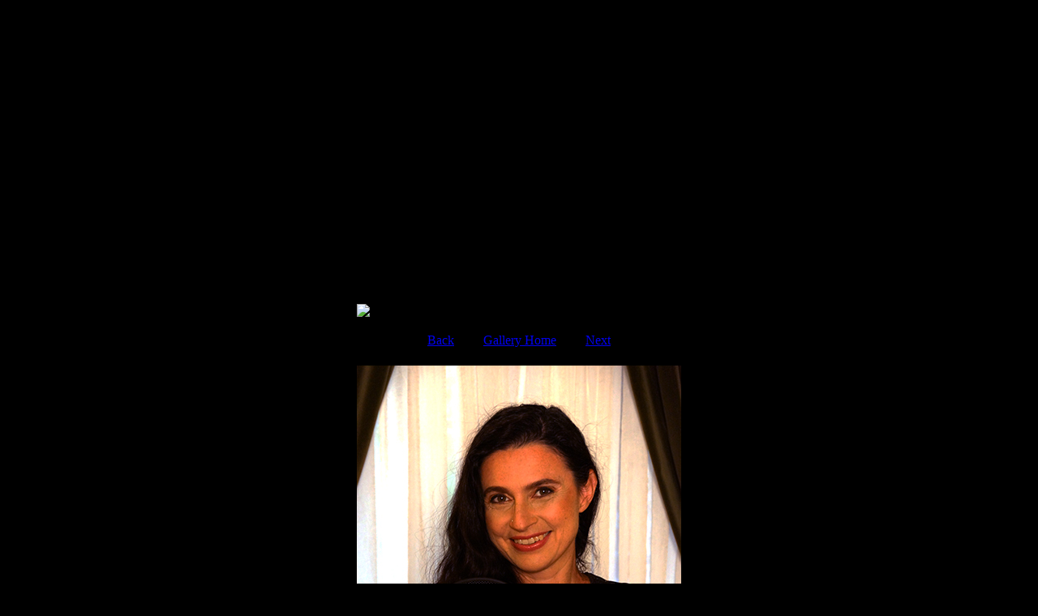

--- FILE ---
content_type: text/html
request_url: http://carmensinatra.com/gallery/gallery11.html
body_size: 7237
content:
<!DOCTYPE HTML PUBLIC "-//W3C//DTD HTML 4.01 Transitional//EN" "http://www.w3.org/TF/html4/loose.dtd">
<html>
<head>
<title>Carmen Sinatra Music - Image Gallery Page 11</title>
<meta http-equiv="Content-Type" content="text/html; charset=utf-8" />
<META name="robots" content="index, follow">   
<META name="keywords" content="mp3, carmen, sinatra, jazz, alto" /> 
<META name="title" content="Music - Welcome to the Official Website of jazz alto Carmen Sinatra!" /> 
<META name="author" content="Carmen Sinatra" />   
<META name="description" content="Welcome to the official website of jazz alto singer Carmen Sinatra." /> 
<LINK rel="stylesheet" type="text/css" href="../resources/sinatra_style.css" >  

<style type="text/css">td img {display: block;}</style>
<script language="JavaScript1.2" type="text/javascript">
<!--
function MM_findObj(n, d) { //v4.01
  var p,i,x;  if(!d) d=document; if((p=n.indexOf("?"))>0&&parent.frames.length) {
    d=parent.frames[n.substring(p+1)].document; n=n.substring(0,p);}
  if(!(x=d[n])&&d.all) x=d.all[n]; for (i=0;!x&&i<d.forms.length;i++) x=d.forms[i][n];
  for(i=0;!x&&d.layers&&i<d.layers.length;i++) x=MM_findObj(n,d.layers[i].document);
  if(!x && d.getElementById) x=d.getElementById(n); return x;
}
function MM_swapImage() { //v3.0
  var i,j=0,x,a=MM_swapImage.arguments; document.MM_sr=new Array; for(i=0;i<(a.length-2);i+=3)
   if ((x=MM_findObj(a[i]))!=null){document.MM_sr[j++]=x; if(!x.oSrc) x.oSrc=x.src; x.src=a[i+2];}
}
function MM_preloadImages() { //v3.0
  var d=document; if(d.images){ if(!d.MM_p) d.MM_p=new Array();
    var i,j=d.MM_p.length,a=MM_preloadImages.arguments; for(i=0; i<a.length; i++)
    if (a[i].indexOf("#")!=0){ d.MM_p[j]=new Image; d.MM_p[j++].src=a[i];}}
}
//-->
</script>
</head>
<body bgcolor="#000000" onload="MM_preloadImages('../images/menu/mainmenu_r2_c1_s2.jpg','../images/menu/mainmenu_r2_c1.jpg','../images/menu/mainmenu_r2_c2_s2.jpg','../images/menu/mainmenu_r2_c2.jpg','../images/menu/mainmenu_r2_c3_s2.jpg','../images/menu/mainmenu_r2_c3.jpg','../images/menu/mainmenu_r2_c4_s2.jpg','../images/menu/mainmenu_r2_c4.jpg','../images/menu/mainmenu_r2_c5_s2.jpg','../images/menu/mainmenu_r2_c5.jpg','../images/menu/mainmenu_r2_c6_s2.jpg','../images/menu/mainmenu_r2_c6.jpg');">
<!-- start main body table -->
<table align="center">
 <tr>
  <td>
<!-- start top graphic and menu -->
<table align="center" border="0" cellpadding="0" cellspacing="0" width="800">
  <tr>
   <td><img src="../images/menu/spacer.gif" width="119" height="1" alt="" /></td>
   <td><img src="../images/menu/spacer.gif" width="139" height="1" alt="" /></td>
   <td><img src="../images/menu/spacer.gif" width="169" height="1" alt="" /></td>
   <td><img src="../images/menu/spacer.gif" width="113" height="1" alt="" /></td>
   <td><img src="../images/menu/spacer.gif" width="121" height="1" alt="" /></td>
   <td><img src="../images/menu/spacer.gif" width="139" height="1" alt="" /></td>
   <td><img src="../images/menu/spacer.gif" width="1" height="1" alt="" /></td>
  </tr>

  <tr>
   <td colspan="6" align="center"><img name="mainmenu_r1_c1" src="../images/menu/mainmenu_r1_c1.jpg" width="800" height="269" id="mainmenu_r1_c1" alt="" /></td>
   <td><img src="../images/menu/spacer.gif" width="1" height="269" alt="" /></td>
  </tr>
  <tr>
   <td><img name="mainmenu_r2_c1" src="../images/menu/mainmenu_r2_c1.jpg" width="119" height="51" id="mainmenu_r2_c1" usemap="#m_mainmenu_r2_c1" alt="" /></td>
   <td><img name="mainmenu_r2_c2" src="../images/menu/mainmenu_r2_c2.jpg" width="139" height="51" id="mainmenu_r2_c2" usemap="#m_mainmenu_r2_c2" alt="" /></td>
   <td><img name="mainmenu_r2_c3" src="../images/menu/mainmenu_r2_c3.jpg" width="169" height="51" id="mainmenu_r2_c3" usemap="#m_mainmenu_r2_c3" alt="" /></td>
   <td><img name="mainmenu_r2_c4" src="../images/menu/mainmenu_r2_c4.jpg" width="113" height="51" id="mainmenu_r2_c4" usemap="#m_mainmenu_r2_c4" alt="" /></td>
   <td><img name="mainmenu_r2_c5" src="../images/menu/mainmenu_r2_c5_s2.jpg" width="121" height="51" id="mainmenu_r2_c5" usemap="#m_mainmenu_r2_c5" alt="" /></td>
   <td><img name="mainmenu_r2_c6" src="../images/menu/mainmenu_r2_c6.jpg" width="139" height="51" id="mainmenu_r2_c6" usemap="#m_mainmenu_r2_c6" alt="" /></td>
   <td><img src="../images/menu/spacer.gif" width="1" height="51" alt="" /></td>
  </tr>
</table>
<map name="m_mainmenu_r2_c1" id="m_mainmenu_r2_c1">
<area shape="rect" coords="0,0,119,51" href="../index.html" alt="" onmouseout="MM_swapImage('mainmenu_r2_c1','','../images/menu/mainmenu_r2_c1.jpg',1);"  onmouseover="MM_swapImage('mainmenu_r2_c1','','../images/menu/mainmenu_r2_c1_s2.jpg',1);"  />
</map>
<map name="m_mainmenu_r2_c2" id="m_mainmenu_r2_c2">
<area shape="rect" coords="0,0,139,51" href="../about.html" alt="" onmouseout="MM_swapImage('mainmenu_r2_c2','','../images/menu/mainmenu_r2_c2.jpg',1);"  onmouseover="MM_swapImage('mainmenu_r2_c2','','../images/menu/mainmenu_r2_c2_s2.jpg',1);"  />
</map>
<map name="m_mainmenu_r2_c3" id="m_mainmenu_r2_c3">
<area shape="rect" coords="0,0,169,51" href="../news.html" alt="" onmouseout="MM_swapImage('mainmenu_r2_c3','','../images/menu/mainmenu_r2_c3.jpg',1);"  onmouseover="MM_swapImage('mainmenu_r2_c3','','../images/menu/mainmenu_r2_c3_s2.jpg',1);"  />
</map>
<map name="m_mainmenu_r2_c4" id="m_mainmenu_r2_c4">
<area shape="rect" coords="0,0,113,51" href="../music.html" alt="" onmouseout="MM_swapImage('mainmenu_r2_c4','','../images/menu/mainmenu_r2_c4.jpg',1);"  onmouseover="MM_swapImage('mainmenu_r2_c4','','../images/menu/mainmenu_r2_c4_s2.jpg',1);"  />
</map>
<map name="m_mainmenu_r2_c5" id="m_mainmenu_r2_c5">
<area shape="rect" coords="0,0,121,51" href="../gallery.html" alt="" onmouseout="MM_swapImage('mainmenu_r2_c5_s2','','../images/menu/mainmenu_r2_c5_s2.jpg',1);"  onmouseover="MM_swapImage('mainmenu_r2_c5_s2','','../images/menu/mainmenu_r2_c5_s2.jpg',1);"  />
</map>
<map name="m_mainmenu_r2_c6" id="m_mainmenu_r2_c6">
<area shape="rect" coords="1,0,138,51" href="../contact.html" alt="" onmouseout="MM_swapImage('mainmenu_r2_c6','','../images/menu/mainmenu_r2_c6.jpg',1);"  onmouseover="MM_swapImage('mainmenu_r2_c6','','../images/menu/mainmenu_r2_c6_s2.jpg',1);"  />
</map>
<!-- finish top graphic and menu -->
  </td>
 </tr>

<!-- start center content -->
<tr>
 <td>

<!-- table to create three columns with grey borders -->
  <table width="400" align="center">
	 <tr>
	  <td>
		<br /><br /><img src="../images/gallery.png" alt="Welcome!"><br />
		<center>
		 <a href="gallery10.html">Back</a>&nbsp;&nbsp;&nbsp;<span class="greytext">::</span>&nbsp;&nbsp;&nbsp;
		 <a href="../gallery.html">Gallery Home</a>&nbsp;&nbsp;&nbsp;<span class="greytext">::</span>&nbsp;&nbsp;&nbsp;
		 <a href="gallery12.html">Next</a>
		<br /><br />
		</center> 
		</td>
	 </tr> 

   <tr>
    <td><img src="../gallery/CarmenSinatra_Portrait6.jpg" height="600" width="400" alt="Carmen Sinatra Portrait 6" class="coloured-border" /></td>
   </tr>
	 	 
  </table>
<!-- end of table that organizes image -->	
	<br /><br /><br /><br />
		<center><p class="copyright">Copyright 2017 by Carmen Sinatra</p></center>
 </td>
</tr>
<!-- end center content -->

</table>

</table>

<!-- finish main body table -->
</body>
</html>

